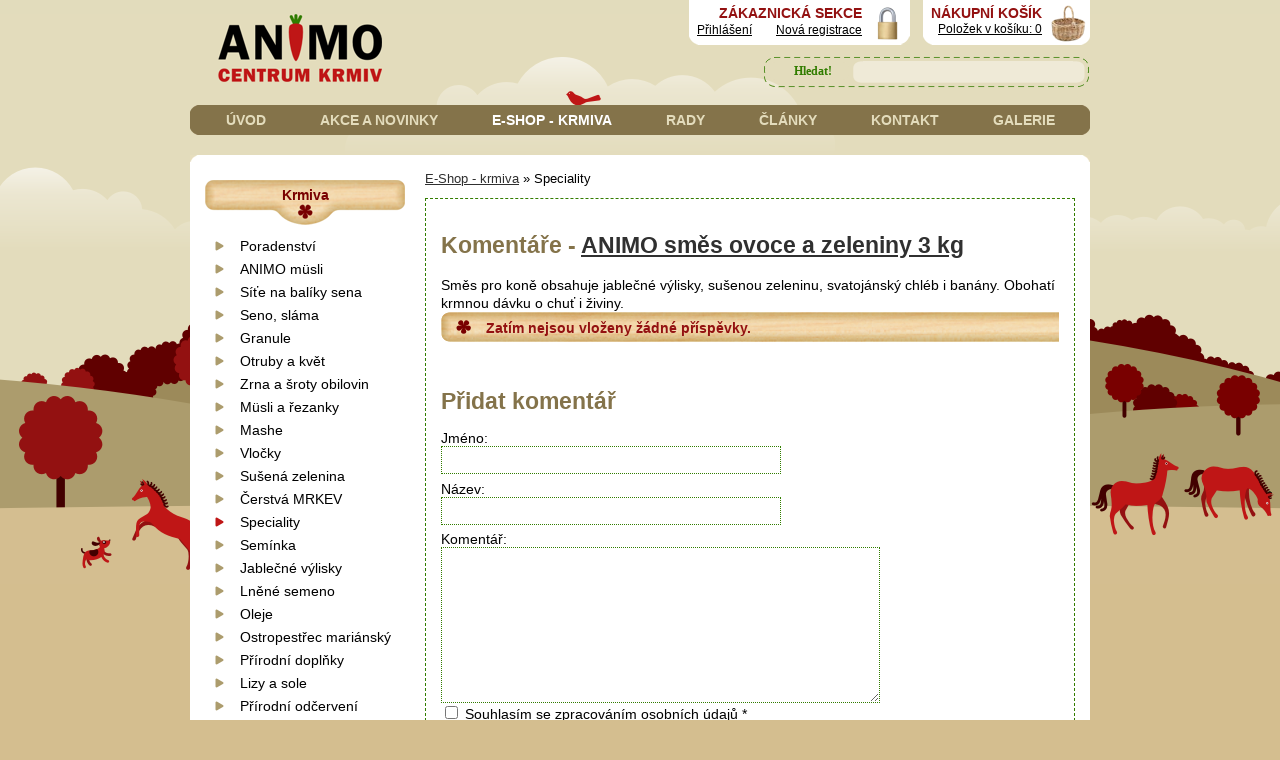

--- FILE ---
content_type: text/html
request_url: http://www.centrumkrmiv.cz/objects/product/comment.php?id=1471
body_size: 24494
content:
<!DOCTYPE html PUBLIC "-//W3C//DTD XHTML 1.0 Transitional//EN" "http://www.w3.org/TR/xhtml1/DTD/xhtml1-transitional.dtd">
<html xmlns="http://www.w3.org/1999/xhtml" xml:lang="cz" lang="cz">
<head>
	<meta http-equiv="Content-language" content="cz" />
	<meta http-equiv="content-type" content="text/html; charset=utf-8" />
	<meta name="description" content="Speciální zdravé příkrmy pro koně jako je pohanka, karob, datle, goji, červená řepa, šípek aj." />
	<meta name="keywords" content="hrachove vlocky, svatojansky chleb, karob, dynove semeno, tykev, tykvove semeno, corn flakes" />
	<title>ANIMO směs ovoce a zeleniny 3 kg ANIMO centrum krmiv</title>
  <link href="/templates/universal/menus/menu-12/red/style.css" rel="stylesheet" type="text/css" media="screen" />
	<link href="/templates/universal/screen.css" rel="stylesheet" type="text/css" media="screen" />
	<link href="/templates/universal/print.css" rel="stylesheet" type="text/css" media="print" />	
	<link href="/templates/universal/main_d-2.css" rel="stylesheet" type="text/css" media="screen" />
  <style type="text/css" media="screen">
#siteMain {background: #ffffff url(http://centrumkrmiv.byznysweb.cz/domain/centrumkrmiv/templates/special/templates/164/default/main_bg_duo.png) repeat-y;}
#leftBar { clear:both }
body {background: #EFEFEF url(http://centrumkrmiv.byznysweb.cz/domain/centrumkrmiv/templates/special/templates/164/default/site_bg.png) repeat-x;}
#siteHead {background: white url(http://centrumkrmiv.byznysweb.cz/domain/centrumkrmiv/templates/special/templates/164/default/head_bg.jpg) no-repeat left top;}
</style>
  <link rel="shortcut icon" href="http://centrumkrmiv.byznysweb.cz/domain/centrumkrmiv/templates/special/design/favicon.ico" type="image/x-icon" />                                              
  <link media="all" type="text/css" href="http://centrumkrmiv.byznysweb.cz/domain/centrumkrmiv/templates/special/css/reset.css" rel="stylesheet" />    
	<link href="http://centrumkrmiv.byznysweb.cz/domain/centrumkrmiv/templates/special/../custom/additional.css" rel="stylesheet" type="text/css" media="screen" />
  <link media="all" type="text/css" href="http://centrumkrmiv.byznysweb.cz/domain/centrumkrmiv/templates/special/css/universal.css" rel="stylesheet" />  
  <script type="text/javascript" src="http://ajax.googleapis.com/ajax/libs/jquery/1.3.2/jquery.min.js"></script>    
  <script type="text/javascript">
	$(document).ready(function(){
		$('a.backtotop').click(function(){
			$('html, body').animate({scrollTop:0}, 'slow');
			return false;
		});
	})
  </script> 
  <!-- Lime Talk Live Chat start --> 
  <script type="text/javascript"> var limetalk = (function () { var lc = document.createElement("script"); lc.type = "text/javascript"; lc.async = true; lc.src = "//www.limetalk.com/livechat/13fcad44ac1fa1844ecdf0ee3c181a09"; document.getElementsByTagName("head")[0].appendChild(lc); var fnr = function(fn) { var l = limetalk; if (l.readyList) { l.ready(fn); } else { l.rl = l.rl || []; l.rl.push(fn); } }; fnr.ready = fnr; return fnr; })(); </script> 
  <!-- Lime Talk Live Chat end -->      
</head>
<body>
 <div class="wrapper">
                               
      <div id="header">
                                                                                                         
        <div id="logo">          
          <h1>                                                                                                                                                                               
            <a href="/" title="přejít na úvodní stranu">ANIMO Centrum krmiv - zdravá přírodní krmiva nejen pro koně, krmivové poradenství</a>          
          </h1>                                   
        </div>
                                           
        <div id="cart">                                           
          <div class="whiteradius">            
            <p>                             
              <b>NÁKUPNÍ KOŠÍK</b> <br />                                                           
              <a href="/objects/product/cart.php">Položek v košíku: 0</a>                                                   
            </p>                                           
          </div>                                   
        </div>
                                           
        <div id="logsection">                                           
          <div class="whiteradius">     
           <p>                                     
   <b>ZÁKAZNICKÁ SEKCE</b> <br />              
   <a href="/engine/account/login.php">Přihlášení</a>&nbsp; 	&nbsp; 	&nbsp;               
   <a href="/engine/account/signup.php">Nová registrace</a>	                                           
</p>  
                                               
          </div>                                   
        </div>
                                           
        <div class="cleaner">          
          &nbsp; 	                           
        </div>
                                           
        <div id="searchform">  
          										<form action="http://www.centrumkrmiv.cz/engine/search/" method="post">                                                   
            <fieldset>                                                           
              <input id="submit" type="submit" value="Hledat!" title="vyhledat" />                                                         
              <input id="searchtext" type="text" name="string" />                                                   
            </fieldset>                                           
          </form>         
					                                                                
        </div>
                                           
        <div class="cleaner">                     
          &nbsp; 	                           
        </div>
        
        <div id="mainmenu">                                           
          
<ul>
<li ><a title = "ANIMO centrum krmiv" href="/" >Úvod</a>
</li>
<li ><a title = "Akce a novinky" href="/akce/" >Akce a novinky</a>
</li>
<li class="select"><a title = "Zdravá výživa pro koně" href="/krmiva/" class="select">E-Shop - krmiva</a>
</li>
<li ><a title = "Krmivářské poradenství pro koně" href="/poradenstvi/" >Rady</a>
</li>
<li ><a title = "Články o krmení koni" href="/clanky/" >Články</a>
</li>
<li ><a  href="/kontakty/" >Kontakt</a>
</li>
<li ><a title = "Foto a videogalerie ANIMO centrum krmiv" href="/galerie/" >Galerie</a>
</li>
</ul>                       
        </div>
        <!--  mainmenu end -->                           
      </div>
      <!-- header end -->  

      <div id="main">
                                         
        <div id="leftcolumn">                     
          
    
          <h5>Krmiva</h5>                              
          
<ul id="submenu">
<li ><a  href="/krmiva/poradenstvi/" >Poradenství</a>
</li>
<li ><a title = "ANIMO müsli pro koně" href="/krmiva/animo-musli/" >ANIMO müsli</a>
</li>
<li ><a  href="/krmiva/sit-na-balik-sena/" >Síťe na balíky sena</a>
</li>
<li ><a  href="/krmiva/seno-slama/" >Seno, sláma</a>
</li>
<li ><a title = "Granule pro koně " href="/krmiva/granule/" >Granule</a>
</li>
<li ><a title = "Otruby a sladový květ" href="/krmiva/otruby-a-kvet/" >Otruby a květ</a>
</li>
<li ><a title = "Obiloviny a otruby" href="/krmiva/obiloviny/" >Zrna a šroty obilovin</a>
</li>
<li ><a title = "Müsli pro koně" href="/krmiva/muesli/" >Müsli a řezanky</a>
</li>
<li ><a  href="/krmiva/mashe/" >Mashe</a>
</li>
<li ><a  href="/krmiva/vlocky/" >Vločky</a>
</li>
<li ><a title = "Sušená zelenina" href="/krmiva/mrkev-pro-kone/" >Sušená zelenina</a>
</li>
<li ><a  href="/krmiva/cerstva-mrkev/" >Čerstvá MRKEV</a>
</li>
<li class="select"><a title = "Speciální krmiva" href="/krmiva/speciality-suroviny1300631182/" class="select">Speciality</a>
</li>
<li ><a title = "Zdravá semínka pro koně" href="/krmiva/zdrava-seminka-pro-kone/" >Semínka</a>
</li>
<li ><a title = "jablečné výlisky pro každého koně" href="/krmiva/jablecne-vylisky/" >Jablečné výlisky</a>
</li>
<li ><a title = "Lněné semínko" href="/krmiva/lnene-semeno/" >Lněné semeno</a>
</li>
<li ><a title = "Oleje pro koně" href="/krmiva/oleje-pro-kone/" >Oleje</a>
</li>
<li ><a title = "Ostropestřec mariánský" href="/krmiva/ostropestrec-pro-kone/" >Ostropestřec mariánský</a>
</li>
<li ><a title = "100 % Přírodní krmné doplňky pro koně " href="/krmiva/prirodni-doplnky-pro-kone1307357881/" >Přírodní doplňky</a>
</li>
<li ><a title = "Lizy - solné, minerální a sladké" href="/krmiva/solne-lizy/" >Lizy a sole</a>
</li>
<li ><a  href="/krmiva/prirodni-odcerveni/" >Přírodní odčervení</a>
</li>
<li ><a title = "Léčivé bylinky pro koně" href="/krmiva/ciste-bylinky/" >Čisté bylinky</a>
</li>
<li ><a  href="/krmiva/bylinkove-smesi/" >Bylinkové směsi</a>
</li>
<li ><a  href="/krmiva/indiv-bylinky/" >Indiv. bylinky</a>
</li>
<li ><a title = "Bylinky pro koně" href="/krmiva/phytovet/" >Bylinné přípravky</a>
</li>
<li ><a  href="/krmiva/selen-e/" >Selen + E</a>
</li>
<li ><a title = "Pamlsky pro koně" href="/krmiva/pamlsky/" >Pamlsky a pochoutky</a>
</li>
<li ><a  href="/krmiva/mineraly-vitaminy/" >Minerály, vitamíny</a>
</li>
<li ><a title = "Vitamíny pro koně Biofaktory NutriHorse" href="/krmiva/nutrihorse/" >Vitamíny Nutrihorse</a>
</li>
<li ><a  href="/krmiva/semena/" >Semena ostatní</a>
</li>
<li ><a title = "Hrusický český med" href="/krmiva/cesky-med-ricany/" >Český MED</a>
</li>
<li ><a title = "Zdravá výživa pro psy a kočky" href="/krmiva/pro-psy-a-kocky/" >Pro psy a kočky</a>
</li>
<li ><a title = "Krmiva a krmné doplňky pro ovce a kozy" href="/krmiva/ovce-a-kozy/" >Pro ovce a kozy</a>
</li>
<li ><a title = "Zdravá krmiva pro domácí drůbež - slepice, kachny, husy" href="/krmiva/pro-nosnice/" >Pro drůbež</a>
</li>
<li ><a  href="/krmiva/pro-kraliky-a-hlodavce/" >Pro králíky a hlodavce</a>
</li>
<li ><a  href="/krmiva/pro-ptactvo/" >Pro ptactvo</a>
</li>
<li ><a title = "Krmiva pro ryby" href="/krmiva/ryby/" >Pro ryby</a>
</li>
<li ><a  href="/krmiva/pro-skot/" >Pro skot</a>
</li>
<li ><a  href="/krmiva/vybaveni-pro-krmeni/" >Vybavení pro krmení</a>
</li>
<li ><a  href="/krmiva/do-zimniho-krmitka/" >Do zimního krmítka</a>
</li>
<li ><a  href="/krmiva/rozvazovani/" >Rozvažování</a>
</li>
<li ><a  href="/krmiva/pytle-na-krmiva/" >Pytle na krmiva</a>
</li>
<li ><a title = "Prirodni ceska kosmetika pro kone a dalsi potreby pro krmeni a chov koni" href="/krmiva/pro-kone-a-staje/" >POTŘEBY pro chov</a>
</li>
</ul>                         

          <h5>NAKUPUJTE U NÁS</h5>  
          	<script type="text/javascript">
		 <![CDATA[ 
		function bar(url,wid,hei){
			wasOpen  = false;
			win = window.open(url,'','width='+wid+', height='+hei+',top=10,left=10,scrollbars=yes,resizable=yes');    
			return (typeof(win)=='object')?true:false;
		  }
		function vis(id) {
		document.getElementById(id).style.display = 'none';
		}
	 ]]> 
	</script>
<div style='clear:both;'><p><p>
	<strong>Prodejna</strong></p>
<p>
	ANIMO Centrum krmiv<br />
	Pomezní 282<br />
	Areál ZD - K Dálnici<br />
	Světice u Říčan</p>
<p>
	<strong style="color: rgb(178, 34, 34);">Platba hotově a QR kódem</strong></p>
<p>
	tel. info: 608 315 658</p>
<p>
	<strong>e-mail objednávky:</strong><br />
	objednavky@centrumkrmiv.cz</p>
<p>
	<strong>Otevírací doba</strong></p>
<table>
	<tbody>
		<tr>
			<td class="day">
				PO</td>
			<td>
				10- 16</td>
		</tr>
		<tr>
			<td class="day">
				ÚT</td>
			<td>
				zavřeno</td>
		</tr>
		<tr>
			<td class="day">
				ST</td>
			<td>
				15 -18</td>
		</tr>
		<tr>
			<td class="day">
				ČT</td>
			<td>
				zavřeno</td>
		</tr>
		<tr>
			<td class="day">
				PÁ</td>
			<td>
				&nbsp;15 -18</td>
		</tr>
		<tr>
			<td class="day">
				SO</td>
			<td>
				 </td>
		</tr>
		<tr>
			<td class="day">
				 </td>
			<td>
				9-12 první so v měsíci</td>
		</tr>
	</tbody>
</table>
<h5>
	Změny otevírací 2026<br />
	 </h5>
<p>
	<strong>sobota 7.2. otevřeno 9 - 12 h</strong></p>
<p>
	 </p>
<h5>
	<span style="font-size: 12px;">NOVINKY</span></h5>
<p>
	<a href="http://www.centrumkrmiv.cz/product/oves-zrno-40-kg-19/"><strong>Akce na oves -10%</strong></a></p>
<p>
	 </p>
<p id="transport" style="text-align: center;">
	<b>Objednávky nad 10.000Kč vám přivezeme ZDARMA</b><br />
	(Praha + Stř. ČECHY)</p>
<p style="text-align: center;">
	Ostatní od 299 Kč s námi</p>
<p style="text-align: center;">
	<strong><a href="http://www.centrumkrmiv.cz/uvod/dodaci-podminky/">Odesílání přes kurýra</a> od 149 Kč</strong></p>
<p style="text-align: center;">
	 </p>
<div class="skype_c2c_menu_container notranslate" data-fp="{9921A8D8-BCFC-4EFB-88EA-3293D7D2A0AC}" data-murl="https://pipe.skype.com/Client/2.0/" data-uiid="0" id="skype_c2c_menu_container" onmouseout="SkypeClick2Call.MenuInjectionHandler.hideMenu(this, event)" onmouseover="SkypeClick2Call.MenuInjectionHandler.showMenu(this, event)" style="display: none;">
	<div class="skype_c2c_menu_click2call">
		<a class="skype_c2c_menu_click2call_action" id="skype_c2c_menu_click2call_action" target="_self">Call</a></div>
	<div class="skype_c2c_menu_click2sms">
		<a class="skype_c2c_menu_click2sms_action" id="skype_c2c_menu_click2sms_action" target="_self">Send SMS</a></div>
	<div class="skype_c2c_menu_add2skype">
		<a class="skype_c2c_menu_add2skype_text" id="skype_c2c_menu_add2skype_text" target="_self">Add to Skype</a></div>
	<div class="skype_c2c_menu_toll_info">
		<span class="skype_c2c_menu_toll_callcredit">You'll need Skype Credit</span><span class="skype_c2c_menu_toll_free">Free via Skype</span></div>
</div>
<p>
	<a href="http://www.toplist.cz/"><script language="JavaScript" type="text/javascript">
<!--
document.write('<img src="https://toplist.cz/dot.asp?id=233706&http='+escape(document.referrer)+'&t='+escape(document.title)+
'" width="1" height="1" border=0 alt="TOPlist" />');
//--></script><noscript><img src="https://toplist.cz/dot.asp?id=233706" border="0"
alt="TOPlist" width="1" height="1" /></noscript></a></p>
</p></div>                                      
        <div id="social">                         
            <h5>SLEDUJTE NÁS</h5>                                                   
            <a class="facebook" title="Navštivte náš profil na Facebooku!" href="http://www.facebook.com/AnimoCentrumKrmiv">Animo na Facebooku</a>                                                   
            <a class="twitter" title="Sledujte nás na Twitteru!" href="http://www.twitter.com/animock">Animo na Twitteru</a>                                           
          </div>                                   
        </div>
        <!--  leftcolumn end -->
        <div id="content">     
          <p style='margin: 0 0 10px;font-size:90%;border-bottom:0px solid #DFD9CA;'><a href="/krmiva/">E-Shop - krmiva</a> &raquo; Speciality</p>          
         <div id="content-break">         <h2>Komentáře - <a href="/product/animo-smes-ovoce-a-zeleniny-3-kg-1471/">ANIMO směs ovoce a zeleniny 3 kg</a></h2>
<p style="margin:1em"><p>
	Směs pro koně obsahuje jablečné výlisky, sušenou zeleninu, svatojánský chléb i banány. Obohatí krmnou dávku o chuť i živiny.</p>
</p>
<table cellpadding="4" cellspacing="0" border="0" width="100%" class="products-comments" id="all"><h5 class="center no_message">Zatím nejsou vloženy žádné příspěvky.</h5></table><div>&nbsp;</div>
<h2 class="add_comment">Přidat komentář</h2>
<form id="new" class="new-comment" name="comment" action="http://www.centrumkrmiv.cz/objects/product/submit_comment.php?page_id=134&object_id=353&post_id=1471" method="post" onsubmit="if(this.elements['answer']) {if(this.elements['answer'].value=='') { alert('Povinné pole pro ověření formuláře: Prosím vyplňte číselnou hodnotu, abyste dokázali, že formulář nevyplňuje robot.'); this.elements['answer'].focus(); return false; }}">
Jméno: <br /><input type="text" name="name" maxlength="255" size="40" class="text" value="" style="margin-bottom:0.5em" /><br />
<label>
Název:
<br />
<input type="text" name="title" maxlength="255" size="40" class="text" style="margin-bottom:0.5em" value='' /></label>
<br />
<label>
Komentář:
<br />
<textarea name="comment" style="width: 70%; height: 150px;"></textarea></label>
<br /><label><input type="checkbox" name="gdpr_comment" value="1"> Souhlasím se zpracováním osobních údajů *</label> 
<br /><br /><label>Pokud jste člověk, kolik je <img style="vertical-align:bottom;" src="/engine/tools/d/8.png">&nbsp;+&nbsp;<img style="vertical-align:bottom;" src="/engine/tools/d/0.png">?&nbsp;<span>*</span>&nbsp;<input type='text' name='answer' size='5' /></label>
<br />
<label for='captcha' style='display: none'>Captcha: (blank)</label>
<input id='captcha' type="text" name="captcha" maxlength="255" style="display: none; width: 50%;" value='' />
<span style="font-size:10px;">Poznámka: Neradi příspěvky moderujeme, ale nemístné příspěvky nebo příspěvky mimo téma budou odstraněné. Děkujeme za pochopení.</span><br /><br />
<input type="submit" name="submit" value="Přidat komentář" class="submit"/>
</form>
<div>&nbsp;</div>          </div>
                                                                  
        </div>
        <!--  content end -->
                                           
        <div class="cleaner">          
          &nbsp; 	                           
        </div>
              
      </div>
      <!--  main end -->                                              
    </div>
    <!-- wrapper end -->
         
    <div id="footerbackground">                           
      <div class="wrapper">                                   
        <div id="footer">
                                                   
          <div class="quarter" id="shopping">                         
            <h5>CHCI NAKUPOVAT</h5>                                                   
            
<ul>
<li><a  href="/chci-nakupovat/akcni-nabidka/" >Akční nabídka</a>
</li>
<li><a  href="/chci-nakupovat/novinky-v-sortimentu/" >Novinky v sortimentu</a>
</li>
<li><a  href="/chci-nakupovat/e-shop/" >E-shop</a>
</li>
<li><a  href="/chci-nakupovat/jak-u-nas-nakupovat/" >Jak u nás nakupovat</a>
</li>
<li><a  href="/chci-nakupovat/obchodni-podminky/" >Obchodní podmínky</a>
</li>
<li><a  href="/chci-nakupovat/ochrana-osobnich-udaju/" >Ochrana osobních údajů</a>
</li>
</ul>                                    
          </div>
                                                     
          <div class="quarter" id="info">                         
            <h5>CHCI PORADIT</h5>                                                   
            
<ul>
<li><a  href="/chci-poradit/animo-poradna/" >ANIMO poradna</a>
</li>
<li><a  href="/chci-poradit/odpovedi-na-caste-dotazy/" >Odpovědi na časté dotazy</a>
</li>
<li><a  href="/chci-poradit/clanky/" >Články</a>
</li>
<li><a  href="/chci-poradit/videogalerie/" >Videogalerie</a>
</li>
</ul>                                          
          </div>
                                                     
          <div class="quarter" id="newsletter">                        
            <h5>ODBĚR NOVINEK</h5>                                                   
            <p>Chci dostávat novinky elektronickou poštou.                                       
            </p>  
            <div class="searchdiv" id="newsletter-form"> <strong>Zaregistrovat do Novinek e-mailem</strong>
  <script type="text/javascript">
 /* <![CDATA[ */
 document.write('<for');document.write('m name="nfo');document.write('rm" met');document.write('hod="ge');document.write('t" acti');document.write('on="#newslet');document.write('ter-form" onSubmit="return checkn(this)">');
 /* ]]> */
 </script>
 <input name="newsletter_email" type="text" id="newsletter_email" value="@" class="searchText" style="margin:7px 0 3px; width:135px;" maxlength="255" />
 <br />
 <label>
   <input type="checkbox" name="gdpr_newsletter" value="1" style="margin:0;" />
   Souhlasím se zpracováním osobních údajů</label>
   <br />
 <label for="captcha" style="display: none">Captcha:</label>
 <input id="captcha" type="text" name="captcha" maxlength="255" style="display: none; width: 50%;" value="" />
 <input type="submit" name="" class="button" value="Zaregistrovat" style="overflow:auto; #padding:0; #margin:0;" />
 <script type="text/javascript">
	/* <![CDATA[ */
	document.write('</fo');document.write('rm>');

	function checkn(nform){
		if(nform.newsletter_email.value == ""){
			alert("Musíte vložit emailovou adresu!");
			nform.newsletter_email.focus();
			return false;
		}
		else if(window.RegExp){
			re = new RegExp("^([a-zA-Z0-9_\.\-])+\@(([a-zA-Z0-9\-])+\.)+([a-zA-Z0-9]{2,4})+$");
			if(!re.test(nform.newsletter_email.value)){
				alert("Zadaná adresa není platnou e-mailovou adresou!");
				nform.newsletter_email.focus();
				return false;
			}
		}
		else return true;
	}
	/* ]]> */
	</script>
  <div style="clear:both;"></div>
</div>
                             
          </div>
                                                     
          <div class="quarter" id="contact">                         
          <h5>KONTAKTY</h5> 
          	<script type="text/javascript">
		 <![CDATA[ 
		function bar(url,wid,hei){
			wasOpen  = false;
			win = window.open(url,'','width='+wid+', height='+hei+',top=10,left=10,scrollbars=yes,resizable=yes');    
			return (typeof(win)=='object')?true:false;
		  }
		function vis(id) {
		document.getElementById(id).style.display = 'none';
		}
	 ]]> 
	</script>
<div style='clear:both;'><p><p>
              Mobil:<br />              
              <b>&#43; 	420&nbsp; 	608&nbsp; 	315&nbsp; 	658 <br />                                
              &#43; 	420&nbsp; 	608&nbsp; 	315&nbsp;   657	</b> <br /><br />              
              E-mail: <br />                             
              <b>info&#64;centrumkrmiv.cz</b>                                                   
            </p>    </p></div>                                                                                     
          </div>
                                                     
          <div class="cleaner">                         
            &nbsp; 	                                 
          </div>
                                                     
          <div id="lowend">                                                   
            <ul>                                                           
              <li>
              <span>&copy; 	2013</span><b>ANIMO</b> CZ s.r.o
              </li>                                                           
              <li>
              <a href="/uvod/mapa-stranek/">Mapa stránek</a>
              </li>                                                           
              <li>
              <a href="/ochrana-osobnich-udaju/">Ochrana osobních údajů</a>
              </li>                                                           
              <li>
              <a href="">Vytvořeno v systému ByznysWeb</a>
              </li>                                                           
              <li>
              <a href="#">Admin</a>
              </li>                                                           
              <li class="right">
                <a href="#">kurios</a>Webdesign &amp; logo
              </li>                                                     
            </ul>                                           
          </div>
                    
          <div class="cleaner">            
            &nbsp;           
          </div>
                  
        </div>
        <!--  footer end -->      
      </div>
      <!--  wrapper end -->
            
      <div id="rightbottom">                                   
        <a href="#" class="backtotop">Nahoru</a>                             
      </div>
                                  
    </div>
    <!--  footerbackground end -->                         
</body>
</html>


--- FILE ---
content_type: text/css
request_url: http://centrumkrmiv.byznysweb.cz/domain/centrumkrmiv/templates/custom/additional.css
body_size: 967
content:
body {background-color: #FBFBFB;}
#siteFoot {background-color: white;
border-top:1px solid #CFCFCF;
}
div#webSite{
border:1px solid #808080;
border-top: none;
border-bottom: none;
}
#siteHead {height: 160px; width: 100%;}
/*#siteHead {background: #C50000 url(head_bg.png) no-repeat left top; margin-top: 30px;}*/

#siteHead h1, .h1Fix {
	padding-top: 25px;
	padding-left: 30px;
	font-family: Arial;
	font-weight: normal;
	font-size: 230%;
	text-transform: uppercase;
}
#siteHead h1 a, #siteHead h1 a:visited, .h1Fix a, .h1Fix a:visited {
	color:#242424;
}

#siteHead h2, .h2Fix {
	font-family: Verdana;
	font-weight: normal;
	font-size: 130%;
	color:#242424;
	padding-left: 30px;
}

#webSite {
    width: 850px;
}

#mainBar {
    width: 645px;
    padding-left: 25px;
}

.h1Fix a, .h1Fix a:visited {

	text-decoration: none;

	font-weight: bold;

}

table#product-table {
    margin: 0.35em 0 1.2em 0 !important;
}
